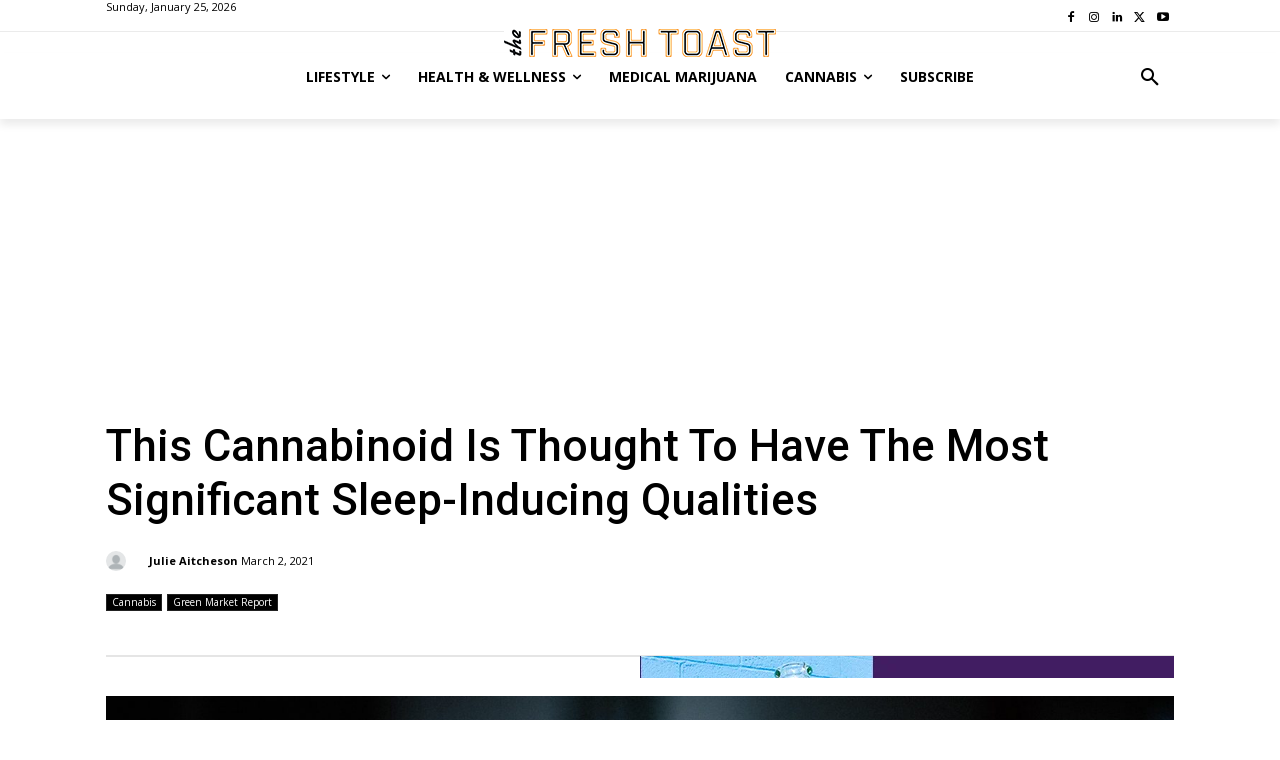

--- FILE ---
content_type: text/html; charset=UTF-8
request_url: https://thefreshtoast.com/wp-admin/admin-ajax.php?td_theme_name=Newspaper&v=12.6.1
body_size: -316
content:
{"161672":973}

--- FILE ---
content_type: text/html; charset=utf-8
request_url: https://www.google.com/recaptcha/api2/aframe
body_size: 266
content:
<!DOCTYPE HTML><html><head><meta http-equiv="content-type" content="text/html; charset=UTF-8"></head><body><script nonce="dvnPIsYgeYjpL_1cbZh1ZA">/** Anti-fraud and anti-abuse applications only. See google.com/recaptcha */ try{var clients={'sodar':'https://pagead2.googlesyndication.com/pagead/sodar?'};window.addEventListener("message",function(a){try{if(a.source===window.parent){var b=JSON.parse(a.data);var c=clients[b['id']];if(c){var d=document.createElement('img');d.src=c+b['params']+'&rc='+(localStorage.getItem("rc::a")?sessionStorage.getItem("rc::b"):"");window.document.body.appendChild(d);sessionStorage.setItem("rc::e",parseInt(sessionStorage.getItem("rc::e")||0)+1);localStorage.setItem("rc::h",'1769355591963');}}}catch(b){}});window.parent.postMessage("_grecaptcha_ready", "*");}catch(b){}</script></body></html>